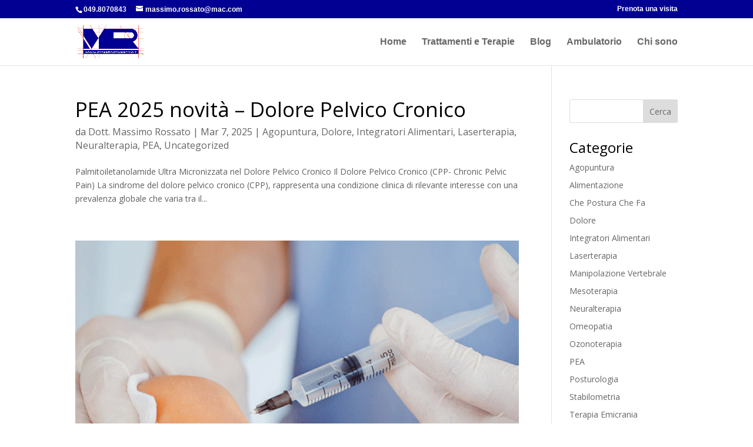

--- FILE ---
content_type: text/css
request_url: https://www.massimorossato.it/wp-content/et-cache/51665/et-core-unified-cpt-deferred-51665.min.css?ver=1754050129
body_size: 666
content:
@font-face{font-family:"avenir";font-display:swap;src:url("http://www.massimorossato.it/wp-content/uploads/et-fonts/IronickNF.otf") format("opentype")}.et-db #et-boc .et-l .et_pb_section_0_tb_footer.et_pb_section{padding-top:20px;padding-bottom:20px;background-color:#020092!important}.et-db #et-boc .et-l .et_pb_row_0_tb_footer.et_pb_row{padding-bottom:0px!important;padding-bottom:0px}.et-db #et-boc .et-l .et_pb_text_0_tb_footer.et_pb_text,.et-db #et-boc .et-l .et_pb_text_1_tb_footer.et_pb_text,.et-db #et-boc .et-l .et_pb_text_2_tb_footer.et_pb_text{color:#FFFFFF!important}.et-db #et-boc .et-l .et_pb_text_0_tb_footer{line-height:1.8em;font-family:'Josefin Sans',Helvetica,Arial,Lucida,sans-serif;font-size:40px;line-height:1.8em;border-color:#ff2020;padding-bottom:15px!important}.et-db #et-boc .et-l .et_pb_text_1_tb_footer{font-family:'avenir',Helvetica,Arial,Lucida,sans-serif;padding-right:30px!important}.et-db #et-boc .et-l .et_pb_text_2_tb_footer{font-family:'avenir',Helvetica,Arial,Lucida,sans-serif;padding-top:0px!important;padding-right:30px!important}body.et-db #page-container #et-boc .et-l .et_pb_section .et_pb_button_0_tb_footer{color:#020092!important;border-width:2px!important;border-color:RGBA(255,255,255,0);border-radius:0px;font-family:'avenir',Helvetica,Arial,Lucida,sans-serif!important;background-color:#FFFFFF}body.et-db #page-container #et-boc .et-l .et_pb_section .et_pb_button_0_tb_footer:hover:after{margin-left:.3em;left:auto;margin-left:.3em;opacity:1}body.et-db #page-container #et-boc .et-l .et_pb_section .et_pb_button_0_tb_footer:after{line-height:inherit;font-size:inherit!important;margin-left:-1em;left:auto;font-family:ETmodules!important;font-weight:400!important}.et-db #et-boc .et-l .et_pb_button_0_tb_footer,.et-db #et-boc .et-l .et_pb_button_0_tb_footer:after{transition:all 300ms ease 0ms}body.et-db #page-container #et-boc .et-l .et_pb_section ul.et_pb_social_media_follow_0_tb_footer .follow_button{color:#FFFFFF!important}body.et-db #page-container #et-boc .et-l .et_pb_section ul.et_pb_social_media_follow_0_tb_footer .follow_button:before,body.et-db #page-container #et-boc .et-l .et_pb_section ul.et_pb_social_media_follow_0_tb_footer .follow_button:after{display:none!important}.et-db #et-boc .et-l .et_pb_row_3_tb_footer.et_pb_row{padding-top:70px!important;padding-top:70px}.et-db #et-boc .et-l .et_pb_blurb_0_tb_footer.et_pb_blurb{font-family:'avenir',Helvetica,Arial,Lucida,sans-serif;font-size:16px;color:#FFFFFF!important}.et-db #et-boc .et-l .et_pb_blurb_0_tb_footer .et-pb-icon,.et-db #et-boc .et-l .et_pb_blurb_3_tb_footer .et-pb-icon{font-size:39px;color:#FFFFFF;font-family:ETmodules!important;font-weight:400!important}.et-db #et-boc .et-l .et_pb_blurb_1_tb_footer.et_pb_blurb,.et-db #et-boc .et-l .et_pb_blurb_2_tb_footer.et_pb_blurb,.et-db #et-boc .et-l .et_pb_blurb_3_tb_footer.et_pb_blurb{font-family:'avenir',Helvetica,Arial,Lucida,sans-serif;font-size:16px;color:#FFFFFF!important;padding-bottom:10px!important}.et-db #et-boc .et-l .et_pb_blurb_1_tb_footer .et-pb-icon,.et-db #et-boc .et-l .et_pb_blurb_2_tb_footer .et-pb-icon{font-size:39px;color:#FFFFFF;font-family:FontAwesome!important;font-weight:900!important}.et-db #et-boc .et-l .et_pb_social_media_follow_network_0_tb_footer a.icon{background-color:#3b5998!important}@media only screen and (max-width:980px){body.et-db #page-container #et-boc .et-l .et_pb_section .et_pb_button_0_tb_footer:after{line-height:inherit;font-size:inherit!important;margin-left:-1em;left:auto;display:inline-block;opacity:0;content:attr(data-icon);font-family:ETmodules!important;font-weight:400!important}body.et-db #page-container #et-boc .et-l .et_pb_section .et_pb_button_0_tb_footer:before{display:none}body.et-db #page-container #et-boc .et-l .et_pb_section .et_pb_button_0_tb_footer:hover:after{margin-left:.3em;left:auto;margin-left:.3em;opacity:1}}@media only screen and (max-width:767px){.et-db #et-boc .et-l .et_pb_row_0_tb_footer.et_pb_row{margin-top:40px!important}.et-db #et-boc .et-l .et_pb_text_1_tb_footer,.et-db #et-boc .et-l .et_pb_text_2_tb_footer{margin-bottom:50px!important}body.et-db #page-container #et-boc .et-l .et_pb_section .et_pb_button_0_tb_footer:after{line-height:inherit;font-size:inherit!important;margin-left:-1em;left:auto;display:inline-block;opacity:0;content:attr(data-icon);font-family:ETmodules!important;font-weight:400!important}body.et-db #page-container #et-boc .et-l .et_pb_section .et_pb_button_0_tb_footer:before{display:none}body.et-db #page-container #et-boc .et-l .et_pb_section .et_pb_button_0_tb_footer:hover:after{margin-left:.3em;left:auto;margin-left:.3em;opacity:1}}

--- FILE ---
content_type: application/x-javascript
request_url: https://consentcdn.cookiebot.com/consentconfig/c57fa953-9602-43b3-abd4-5d6615c5b580/massimorossato.it/configuration.js
body_size: 137
content:
CookieConsent.configuration.tags.push({id:34066859,type:"iframe",tagID:"",innerHash:"",outerHash:"405409220",tagHash:"17367081162508",url:"https://player.vimeo.com/video/367743727?h=db9981ad23&dnt=1&app_id=122963",resolvedUrl:"https://player.vimeo.com/video/367743727?h=db9981ad23&dnt=1&app_id=122963",cat:[1]});

--- FILE ---
content_type: application/x-javascript; charset=utf-8
request_url: https://consent.cookiebot.com/c57fa953-9602-43b3-abd4-5d6615c5b580/cc.js?renew=false&referer=www.massimorossato.it&dnt=false&init=false
body_size: 218
content:
if(console){var cookiedomainwarning='Error: The domain WWW.MASSIMOROSSATO.IT is not authorized to show the cookie banner for domain group ID c57fa953-9602-43b3-abd4-5d6615c5b580. Please add it to the domain group in the Cookiebot Manager to authorize the domain.';if(typeof console.warn === 'function'){console.warn(cookiedomainwarning)}else{console.log(cookiedomainwarning)}};